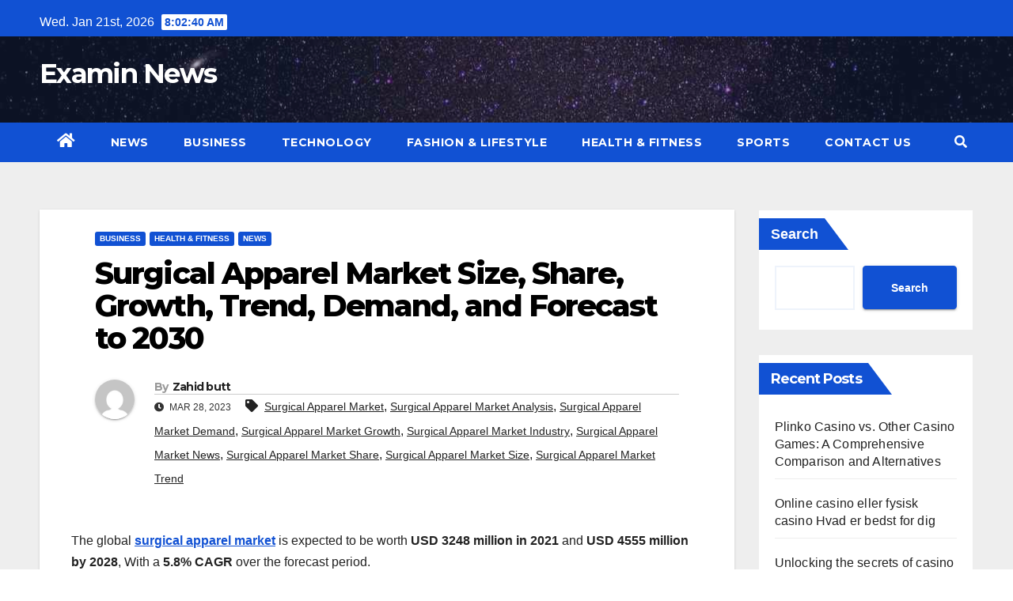

--- FILE ---
content_type: text/html; charset=UTF-8
request_url: https://examinnews.com/surgical-apparel-market-size-share-growth-trend-demand-and-forecast-to-2030/
body_size: 14511
content:
<!DOCTYPE html>
<html lang="en-US">
<head>
<meta charset="UTF-8">
<meta name="viewport" content="width=device-width, initial-scale=1">
<link rel="profile" href="https://gmpg.org/xfn/11">
<meta name='robots' content='index, follow, max-image-preview:large, max-snippet:-1, max-video-preview:-1' />

	<!-- This site is optimized with the Yoast SEO plugin v20.12 - https://yoast.com/wordpress/plugins/seo/ -->
	<title>Surgical Apparel Market Size, Share, Growth, Trend, Demand, and Forecast to 2030 - Examin News</title>
	<link rel="canonical" href="https://examinnews.com/surgical-apparel-market-size-share-growth-trend-demand-and-forecast-to-2030/" />
	<meta property="og:locale" content="en_US" />
	<meta property="og:type" content="article" />
	<meta property="og:title" content="Surgical Apparel Market Size, Share, Growth, Trend, Demand, and Forecast to 2030 - Examin News" />
	<meta property="og:description" content="The global surgical apparel market is expected to be worth USD 3248 million in 2021 and USD 4555 million by 2028, With a 5.8% CAGR over the forecast period. Every region of the body should be protected by a selection of protective garments for medical workers. These garments protect the patient from contaminants such as [&hellip;]" />
	<meta property="og:url" content="https://examinnews.com/surgical-apparel-market-size-share-growth-trend-demand-and-forecast-to-2030/" />
	<meta property="og:site_name" content="Examin News" />
	<meta property="article:published_time" content="2023-03-28T13:14:18+00:00" />
	<meta name="author" content="Zahid butt" />
	<meta name="twitter:card" content="summary_large_image" />
	<meta name="twitter:label1" content="Written by" />
	<meta name="twitter:data1" content="Zahid butt" />
	<meta name="twitter:label2" content="Est. reading time" />
	<meta name="twitter:data2" content="3 minutes" />
	<script type="application/ld+json" class="yoast-schema-graph">{"@context":"https://schema.org","@graph":[{"@type":"WebPage","@id":"https://examinnews.com/surgical-apparel-market-size-share-growth-trend-demand-and-forecast-to-2030/","url":"https://examinnews.com/surgical-apparel-market-size-share-growth-trend-demand-and-forecast-to-2030/","name":"Surgical Apparel Market Size, Share, Growth, Trend, Demand, and Forecast to 2030 - Examin News","isPartOf":{"@id":"https://examinnews.com/#website"},"datePublished":"2023-03-28T13:14:18+00:00","dateModified":"2023-03-28T13:14:18+00:00","author":{"@id":"https://examinnews.com/#/schema/person/9342105ef74a1ea71a83a6eb2183779a"},"breadcrumb":{"@id":"https://examinnews.com/surgical-apparel-market-size-share-growth-trend-demand-and-forecast-to-2030/#breadcrumb"},"inLanguage":"en-US","potentialAction":[{"@type":"ReadAction","target":["https://examinnews.com/surgical-apparel-market-size-share-growth-trend-demand-and-forecast-to-2030/"]}]},{"@type":"BreadcrumbList","@id":"https://examinnews.com/surgical-apparel-market-size-share-growth-trend-demand-and-forecast-to-2030/#breadcrumb","itemListElement":[{"@type":"ListItem","position":1,"name":"Home","item":"https://examinnews.com/"},{"@type":"ListItem","position":2,"name":"Surgical Apparel Market Size, Share, Growth, Trend, Demand, and Forecast to 2030"}]},{"@type":"WebSite","@id":"https://examinnews.com/#website","url":"https://examinnews.com/","name":"Examin News","description":"","potentialAction":[{"@type":"SearchAction","target":{"@type":"EntryPoint","urlTemplate":"https://examinnews.com/?s={search_term_string}"},"query-input":"required name=search_term_string"}],"inLanguage":"en-US"},{"@type":"Person","@id":"https://examinnews.com/#/schema/person/9342105ef74a1ea71a83a6eb2183779a","name":"Zahid butt","image":{"@type":"ImageObject","inLanguage":"en-US","@id":"https://examinnews.com/#/schema/person/image/","url":"https://secure.gravatar.com/avatar/d3120b870dea92a711eb894a0de9f505?s=96&d=mm&r=g","contentUrl":"https://secure.gravatar.com/avatar/d3120b870dea92a711eb894a0de9f505?s=96&d=mm&r=g","caption":"Zahid butt"},"sameAs":["https://examinnews.com/"],"url":"https://examinnews.com/author/zahidbuttpermanent/"}]}</script>
	<!-- / Yoast SEO plugin. -->


<link rel='dns-prefetch' href='//www.googletagmanager.com' />
<link rel='dns-prefetch' href='//fonts.googleapis.com' />
<link rel="alternate" type="application/rss+xml" title="Examin News &raquo; Feed" href="https://examinnews.com/feed/" />
<link rel="alternate" type="application/rss+xml" title="Examin News &raquo; Comments Feed" href="https://examinnews.com/comments/feed/" />
<link rel="alternate" type="application/rss+xml" title="Examin News &raquo; Surgical Apparel Market Size, Share, Growth, Trend, Demand, and Forecast to 2030 Comments Feed" href="https://examinnews.com/surgical-apparel-market-size-share-growth-trend-demand-and-forecast-to-2030/feed/" />
		<!-- This site uses the Google Analytics by MonsterInsights plugin v8.10.0 - Using Analytics tracking - https://www.monsterinsights.com/ -->
		<!-- Note: MonsterInsights is not currently configured on this site. The site owner needs to authenticate with Google Analytics in the MonsterInsights settings panel. -->
					<!-- No UA code set -->
				<!-- / Google Analytics by MonsterInsights -->
		<script type="text/javascript">
/* <![CDATA[ */
window._wpemojiSettings = {"baseUrl":"https:\/\/s.w.org\/images\/core\/emoji\/15.0.3\/72x72\/","ext":".png","svgUrl":"https:\/\/s.w.org\/images\/core\/emoji\/15.0.3\/svg\/","svgExt":".svg","source":{"concatemoji":"https:\/\/examinnews.com\/wp-includes\/js\/wp-emoji-release.min.js?ver=6.5.7"}};
/*! This file is auto-generated */
!function(i,n){var o,s,e;function c(e){try{var t={supportTests:e,timestamp:(new Date).valueOf()};sessionStorage.setItem(o,JSON.stringify(t))}catch(e){}}function p(e,t,n){e.clearRect(0,0,e.canvas.width,e.canvas.height),e.fillText(t,0,0);var t=new Uint32Array(e.getImageData(0,0,e.canvas.width,e.canvas.height).data),r=(e.clearRect(0,0,e.canvas.width,e.canvas.height),e.fillText(n,0,0),new Uint32Array(e.getImageData(0,0,e.canvas.width,e.canvas.height).data));return t.every(function(e,t){return e===r[t]})}function u(e,t,n){switch(t){case"flag":return n(e,"\ud83c\udff3\ufe0f\u200d\u26a7\ufe0f","\ud83c\udff3\ufe0f\u200b\u26a7\ufe0f")?!1:!n(e,"\ud83c\uddfa\ud83c\uddf3","\ud83c\uddfa\u200b\ud83c\uddf3")&&!n(e,"\ud83c\udff4\udb40\udc67\udb40\udc62\udb40\udc65\udb40\udc6e\udb40\udc67\udb40\udc7f","\ud83c\udff4\u200b\udb40\udc67\u200b\udb40\udc62\u200b\udb40\udc65\u200b\udb40\udc6e\u200b\udb40\udc67\u200b\udb40\udc7f");case"emoji":return!n(e,"\ud83d\udc26\u200d\u2b1b","\ud83d\udc26\u200b\u2b1b")}return!1}function f(e,t,n){var r="undefined"!=typeof WorkerGlobalScope&&self instanceof WorkerGlobalScope?new OffscreenCanvas(300,150):i.createElement("canvas"),a=r.getContext("2d",{willReadFrequently:!0}),o=(a.textBaseline="top",a.font="600 32px Arial",{});return e.forEach(function(e){o[e]=t(a,e,n)}),o}function t(e){var t=i.createElement("script");t.src=e,t.defer=!0,i.head.appendChild(t)}"undefined"!=typeof Promise&&(o="wpEmojiSettingsSupports",s=["flag","emoji"],n.supports={everything:!0,everythingExceptFlag:!0},e=new Promise(function(e){i.addEventListener("DOMContentLoaded",e,{once:!0})}),new Promise(function(t){var n=function(){try{var e=JSON.parse(sessionStorage.getItem(o));if("object"==typeof e&&"number"==typeof e.timestamp&&(new Date).valueOf()<e.timestamp+604800&&"object"==typeof e.supportTests)return e.supportTests}catch(e){}return null}();if(!n){if("undefined"!=typeof Worker&&"undefined"!=typeof OffscreenCanvas&&"undefined"!=typeof URL&&URL.createObjectURL&&"undefined"!=typeof Blob)try{var e="postMessage("+f.toString()+"("+[JSON.stringify(s),u.toString(),p.toString()].join(",")+"));",r=new Blob([e],{type:"text/javascript"}),a=new Worker(URL.createObjectURL(r),{name:"wpTestEmojiSupports"});return void(a.onmessage=function(e){c(n=e.data),a.terminate(),t(n)})}catch(e){}c(n=f(s,u,p))}t(n)}).then(function(e){for(var t in e)n.supports[t]=e[t],n.supports.everything=n.supports.everything&&n.supports[t],"flag"!==t&&(n.supports.everythingExceptFlag=n.supports.everythingExceptFlag&&n.supports[t]);n.supports.everythingExceptFlag=n.supports.everythingExceptFlag&&!n.supports.flag,n.DOMReady=!1,n.readyCallback=function(){n.DOMReady=!0}}).then(function(){return e}).then(function(){var e;n.supports.everything||(n.readyCallback(),(e=n.source||{}).concatemoji?t(e.concatemoji):e.wpemoji&&e.twemoji&&(t(e.twemoji),t(e.wpemoji)))}))}((window,document),window._wpemojiSettings);
/* ]]> */
</script>

<style id='wp-emoji-styles-inline-css' type='text/css'>

	img.wp-smiley, img.emoji {
		display: inline !important;
		border: none !important;
		box-shadow: none !important;
		height: 1em !important;
		width: 1em !important;
		margin: 0 0.07em !important;
		vertical-align: -0.1em !important;
		background: none !important;
		padding: 0 !important;
	}
</style>
<link rel='stylesheet' id='wp-block-library-css' href='https://examinnews.com/wp-includes/css/dist/block-library/style.min.css?ver=6.5.7' type='text/css' media='all' />
<link rel='stylesheet' id='wpforms-gutenberg-form-selector-css' href='https://examinnews.com/wp-content/plugins/wpforms-lite/assets/css/wpforms-full.min.css?ver=1.7.4.2' type='text/css' media='all' />
<style id='classic-theme-styles-inline-css' type='text/css'>
/*! This file is auto-generated */
.wp-block-button__link{color:#fff;background-color:#32373c;border-radius:9999px;box-shadow:none;text-decoration:none;padding:calc(.667em + 2px) calc(1.333em + 2px);font-size:1.125em}.wp-block-file__button{background:#32373c;color:#fff;text-decoration:none}
</style>
<style id='global-styles-inline-css' type='text/css'>
body{--wp--preset--color--black: #000000;--wp--preset--color--cyan-bluish-gray: #abb8c3;--wp--preset--color--white: #ffffff;--wp--preset--color--pale-pink: #f78da7;--wp--preset--color--vivid-red: #cf2e2e;--wp--preset--color--luminous-vivid-orange: #ff6900;--wp--preset--color--luminous-vivid-amber: #fcb900;--wp--preset--color--light-green-cyan: #7bdcb5;--wp--preset--color--vivid-green-cyan: #00d084;--wp--preset--color--pale-cyan-blue: #8ed1fc;--wp--preset--color--vivid-cyan-blue: #0693e3;--wp--preset--color--vivid-purple: #9b51e0;--wp--preset--gradient--vivid-cyan-blue-to-vivid-purple: linear-gradient(135deg,rgba(6,147,227,1) 0%,rgb(155,81,224) 100%);--wp--preset--gradient--light-green-cyan-to-vivid-green-cyan: linear-gradient(135deg,rgb(122,220,180) 0%,rgb(0,208,130) 100%);--wp--preset--gradient--luminous-vivid-amber-to-luminous-vivid-orange: linear-gradient(135deg,rgba(252,185,0,1) 0%,rgba(255,105,0,1) 100%);--wp--preset--gradient--luminous-vivid-orange-to-vivid-red: linear-gradient(135deg,rgba(255,105,0,1) 0%,rgb(207,46,46) 100%);--wp--preset--gradient--very-light-gray-to-cyan-bluish-gray: linear-gradient(135deg,rgb(238,238,238) 0%,rgb(169,184,195) 100%);--wp--preset--gradient--cool-to-warm-spectrum: linear-gradient(135deg,rgb(74,234,220) 0%,rgb(151,120,209) 20%,rgb(207,42,186) 40%,rgb(238,44,130) 60%,rgb(251,105,98) 80%,rgb(254,248,76) 100%);--wp--preset--gradient--blush-light-purple: linear-gradient(135deg,rgb(255,206,236) 0%,rgb(152,150,240) 100%);--wp--preset--gradient--blush-bordeaux: linear-gradient(135deg,rgb(254,205,165) 0%,rgb(254,45,45) 50%,rgb(107,0,62) 100%);--wp--preset--gradient--luminous-dusk: linear-gradient(135deg,rgb(255,203,112) 0%,rgb(199,81,192) 50%,rgb(65,88,208) 100%);--wp--preset--gradient--pale-ocean: linear-gradient(135deg,rgb(255,245,203) 0%,rgb(182,227,212) 50%,rgb(51,167,181) 100%);--wp--preset--gradient--electric-grass: linear-gradient(135deg,rgb(202,248,128) 0%,rgb(113,206,126) 100%);--wp--preset--gradient--midnight: linear-gradient(135deg,rgb(2,3,129) 0%,rgb(40,116,252) 100%);--wp--preset--font-size--small: 13px;--wp--preset--font-size--medium: 20px;--wp--preset--font-size--large: 36px;--wp--preset--font-size--x-large: 42px;--wp--preset--spacing--20: 0.44rem;--wp--preset--spacing--30: 0.67rem;--wp--preset--spacing--40: 1rem;--wp--preset--spacing--50: 1.5rem;--wp--preset--spacing--60: 2.25rem;--wp--preset--spacing--70: 3.38rem;--wp--preset--spacing--80: 5.06rem;--wp--preset--shadow--natural: 6px 6px 9px rgba(0, 0, 0, 0.2);--wp--preset--shadow--deep: 12px 12px 50px rgba(0, 0, 0, 0.4);--wp--preset--shadow--sharp: 6px 6px 0px rgba(0, 0, 0, 0.2);--wp--preset--shadow--outlined: 6px 6px 0px -3px rgba(255, 255, 255, 1), 6px 6px rgba(0, 0, 0, 1);--wp--preset--shadow--crisp: 6px 6px 0px rgba(0, 0, 0, 1);}:where(.is-layout-flex){gap: 0.5em;}:where(.is-layout-grid){gap: 0.5em;}body .is-layout-flex{display: flex;}body .is-layout-flex{flex-wrap: wrap;align-items: center;}body .is-layout-flex > *{margin: 0;}body .is-layout-grid{display: grid;}body .is-layout-grid > *{margin: 0;}:where(.wp-block-columns.is-layout-flex){gap: 2em;}:where(.wp-block-columns.is-layout-grid){gap: 2em;}:where(.wp-block-post-template.is-layout-flex){gap: 1.25em;}:where(.wp-block-post-template.is-layout-grid){gap: 1.25em;}.has-black-color{color: var(--wp--preset--color--black) !important;}.has-cyan-bluish-gray-color{color: var(--wp--preset--color--cyan-bluish-gray) !important;}.has-white-color{color: var(--wp--preset--color--white) !important;}.has-pale-pink-color{color: var(--wp--preset--color--pale-pink) !important;}.has-vivid-red-color{color: var(--wp--preset--color--vivid-red) !important;}.has-luminous-vivid-orange-color{color: var(--wp--preset--color--luminous-vivid-orange) !important;}.has-luminous-vivid-amber-color{color: var(--wp--preset--color--luminous-vivid-amber) !important;}.has-light-green-cyan-color{color: var(--wp--preset--color--light-green-cyan) !important;}.has-vivid-green-cyan-color{color: var(--wp--preset--color--vivid-green-cyan) !important;}.has-pale-cyan-blue-color{color: var(--wp--preset--color--pale-cyan-blue) !important;}.has-vivid-cyan-blue-color{color: var(--wp--preset--color--vivid-cyan-blue) !important;}.has-vivid-purple-color{color: var(--wp--preset--color--vivid-purple) !important;}.has-black-background-color{background-color: var(--wp--preset--color--black) !important;}.has-cyan-bluish-gray-background-color{background-color: var(--wp--preset--color--cyan-bluish-gray) !important;}.has-white-background-color{background-color: var(--wp--preset--color--white) !important;}.has-pale-pink-background-color{background-color: var(--wp--preset--color--pale-pink) !important;}.has-vivid-red-background-color{background-color: var(--wp--preset--color--vivid-red) !important;}.has-luminous-vivid-orange-background-color{background-color: var(--wp--preset--color--luminous-vivid-orange) !important;}.has-luminous-vivid-amber-background-color{background-color: var(--wp--preset--color--luminous-vivid-amber) !important;}.has-light-green-cyan-background-color{background-color: var(--wp--preset--color--light-green-cyan) !important;}.has-vivid-green-cyan-background-color{background-color: var(--wp--preset--color--vivid-green-cyan) !important;}.has-pale-cyan-blue-background-color{background-color: var(--wp--preset--color--pale-cyan-blue) !important;}.has-vivid-cyan-blue-background-color{background-color: var(--wp--preset--color--vivid-cyan-blue) !important;}.has-vivid-purple-background-color{background-color: var(--wp--preset--color--vivid-purple) !important;}.has-black-border-color{border-color: var(--wp--preset--color--black) !important;}.has-cyan-bluish-gray-border-color{border-color: var(--wp--preset--color--cyan-bluish-gray) !important;}.has-white-border-color{border-color: var(--wp--preset--color--white) !important;}.has-pale-pink-border-color{border-color: var(--wp--preset--color--pale-pink) !important;}.has-vivid-red-border-color{border-color: var(--wp--preset--color--vivid-red) !important;}.has-luminous-vivid-orange-border-color{border-color: var(--wp--preset--color--luminous-vivid-orange) !important;}.has-luminous-vivid-amber-border-color{border-color: var(--wp--preset--color--luminous-vivid-amber) !important;}.has-light-green-cyan-border-color{border-color: var(--wp--preset--color--light-green-cyan) !important;}.has-vivid-green-cyan-border-color{border-color: var(--wp--preset--color--vivid-green-cyan) !important;}.has-pale-cyan-blue-border-color{border-color: var(--wp--preset--color--pale-cyan-blue) !important;}.has-vivid-cyan-blue-border-color{border-color: var(--wp--preset--color--vivid-cyan-blue) !important;}.has-vivid-purple-border-color{border-color: var(--wp--preset--color--vivid-purple) !important;}.has-vivid-cyan-blue-to-vivid-purple-gradient-background{background: var(--wp--preset--gradient--vivid-cyan-blue-to-vivid-purple) !important;}.has-light-green-cyan-to-vivid-green-cyan-gradient-background{background: var(--wp--preset--gradient--light-green-cyan-to-vivid-green-cyan) !important;}.has-luminous-vivid-amber-to-luminous-vivid-orange-gradient-background{background: var(--wp--preset--gradient--luminous-vivid-amber-to-luminous-vivid-orange) !important;}.has-luminous-vivid-orange-to-vivid-red-gradient-background{background: var(--wp--preset--gradient--luminous-vivid-orange-to-vivid-red) !important;}.has-very-light-gray-to-cyan-bluish-gray-gradient-background{background: var(--wp--preset--gradient--very-light-gray-to-cyan-bluish-gray) !important;}.has-cool-to-warm-spectrum-gradient-background{background: var(--wp--preset--gradient--cool-to-warm-spectrum) !important;}.has-blush-light-purple-gradient-background{background: var(--wp--preset--gradient--blush-light-purple) !important;}.has-blush-bordeaux-gradient-background{background: var(--wp--preset--gradient--blush-bordeaux) !important;}.has-luminous-dusk-gradient-background{background: var(--wp--preset--gradient--luminous-dusk) !important;}.has-pale-ocean-gradient-background{background: var(--wp--preset--gradient--pale-ocean) !important;}.has-electric-grass-gradient-background{background: var(--wp--preset--gradient--electric-grass) !important;}.has-midnight-gradient-background{background: var(--wp--preset--gradient--midnight) !important;}.has-small-font-size{font-size: var(--wp--preset--font-size--small) !important;}.has-medium-font-size{font-size: var(--wp--preset--font-size--medium) !important;}.has-large-font-size{font-size: var(--wp--preset--font-size--large) !important;}.has-x-large-font-size{font-size: var(--wp--preset--font-size--x-large) !important;}
.wp-block-navigation a:where(:not(.wp-element-button)){color: inherit;}
:where(.wp-block-post-template.is-layout-flex){gap: 1.25em;}:where(.wp-block-post-template.is-layout-grid){gap: 1.25em;}
:where(.wp-block-columns.is-layout-flex){gap: 2em;}:where(.wp-block-columns.is-layout-grid){gap: 2em;}
.wp-block-pullquote{font-size: 1.5em;line-height: 1.6;}
</style>
<link rel='stylesheet' id='newsup-fonts-css' href='//fonts.googleapis.com/css?family=Montserrat%3A400%2C500%2C700%2C800%7CWork%2BSans%3A300%2C400%2C500%2C600%2C700%2C800%2C900%26display%3Dswap&#038;subset=latin%2Clatin-ext' type='text/css' media='all' />
<link rel='stylesheet' id='bootstrap-css' href='https://examinnews.com/wp-content/themes/newsup/css/bootstrap.css?ver=6.5.7' type='text/css' media='all' />
<link rel='stylesheet' id='newsup-style-css' href='https://examinnews.com/wp-content/themes/news-click/style.css?ver=6.5.7' type='text/css' media='all' />
<link rel='stylesheet' id='font-awesome-5-all-css' href='https://examinnews.com/wp-content/themes/newsup/css/font-awesome/css/all.min.css?ver=6.5.7' type='text/css' media='all' />
<link rel='stylesheet' id='font-awesome-4-shim-css' href='https://examinnews.com/wp-content/themes/newsup/css/font-awesome/css/v4-shims.min.css?ver=6.5.7' type='text/css' media='all' />
<link rel='stylesheet' id='owl-carousel-css' href='https://examinnews.com/wp-content/themes/newsup/css/owl.carousel.css?ver=6.5.7' type='text/css' media='all' />
<link rel='stylesheet' id='smartmenus-css' href='https://examinnews.com/wp-content/themes/newsup/css/jquery.smartmenus.bootstrap.css?ver=6.5.7' type='text/css' media='all' />
<link rel='stylesheet' id='newsup-style-parent-css' href='https://examinnews.com/wp-content/themes/newsup/style.css?ver=6.5.7' type='text/css' media='all' />
<link rel='stylesheet' id='newsclick-style-css' href='https://examinnews.com/wp-content/themes/news-click/style.css?ver=1.0' type='text/css' media='all' />
<link rel='stylesheet' id='newsclick-default-css-css' href='https://examinnews.com/wp-content/themes/news-click/css/colors/default.css?ver=6.5.7' type='text/css' media='all' />
<script type="text/javascript" src="https://examinnews.com/wp-includes/js/jquery/jquery.min.js?ver=3.7.1" id="jquery-core-js"></script>
<script type="text/javascript" src="https://examinnews.com/wp-includes/js/jquery/jquery-migrate.min.js?ver=3.4.1" id="jquery-migrate-js"></script>
<script type="text/javascript" src="https://examinnews.com/wp-content/themes/newsup/js/navigation.js?ver=6.5.7" id="newsup-navigation-js"></script>
<script type="text/javascript" src="https://examinnews.com/wp-content/themes/newsup/js/bootstrap.js?ver=6.5.7" id="bootstrap-js"></script>
<script type="text/javascript" src="https://examinnews.com/wp-content/themes/newsup/js/owl.carousel.min.js?ver=6.5.7" id="owl-carousel-min-js"></script>
<script type="text/javascript" src="https://examinnews.com/wp-content/themes/newsup/js/jquery.smartmenus.js?ver=6.5.7" id="smartmenus-js-js"></script>
<script type="text/javascript" src="https://examinnews.com/wp-content/themes/newsup/js/jquery.smartmenus.bootstrap.js?ver=6.5.7" id="bootstrap-smartmenus-js-js"></script>
<script type="text/javascript" src="https://examinnews.com/wp-content/themes/newsup/js/jquery.marquee.js?ver=6.5.7" id="newsup-marquee-js-js"></script>
<script type="text/javascript" src="https://examinnews.com/wp-content/themes/newsup/js/main.js?ver=6.5.7" id="newsup-main-js-js"></script>

<!-- Google Analytics snippet added by Site Kit -->
<script type="text/javascript" src="https://www.googletagmanager.com/gtag/js?id=UA-231697183-1" id="google_gtagjs-js" async></script>
<script type="text/javascript" id="google_gtagjs-js-after">
/* <![CDATA[ */
window.dataLayer = window.dataLayer || [];function gtag(){dataLayer.push(arguments);}
gtag('set', 'linker', {"domains":["examinnews.com"]} );
gtag("js", new Date());
gtag("set", "developer_id.dZTNiMT", true);
gtag("config", "UA-231697183-1", {"anonymize_ip":true});
gtag("config", "G-TB91N48SSP");
/* ]]> */
</script>

<!-- End Google Analytics snippet added by Site Kit -->
<link rel="https://api.w.org/" href="https://examinnews.com/wp-json/" /><link rel="alternate" type="application/json" href="https://examinnews.com/wp-json/wp/v2/posts/13851" /><link rel="EditURI" type="application/rsd+xml" title="RSD" href="https://examinnews.com/xmlrpc.php?rsd" />
<meta name="generator" content="WordPress 6.5.7" />
<link rel='shortlink' href='https://examinnews.com/?p=13851' />
<link rel="alternate" type="application/json+oembed" href="https://examinnews.com/wp-json/oembed/1.0/embed?url=https%3A%2F%2Fexaminnews.com%2Fsurgical-apparel-market-size-share-growth-trend-demand-and-forecast-to-2030%2F" />
<link rel="alternate" type="text/xml+oembed" href="https://examinnews.com/wp-json/oembed/1.0/embed?url=https%3A%2F%2Fexaminnews.com%2Fsurgical-apparel-market-size-share-growth-trend-demand-and-forecast-to-2030%2F&#038;format=xml" />
<meta name="generator" content="Site Kit by Google 1.105.0" /><link rel="pingback" href="https://examinnews.com/xmlrpc.php"><style type="text/css" id="custom-background-css">
    .wrapper { background-color: #eee; }
</style>
    <style type="text/css">
            body .site-title a,
        body .site-description {
            color: ##143745;
        }

        .site-branding-text .site-title a {
                font-size: px;
            }

            @media only screen and (max-width: 640px) {
                .site-branding-text .site-title a {
                    font-size: 40px;

                }
            }

            @media only screen and (max-width: 375px) {
                .site-branding-text .site-title a {
                    font-size: 32px;

                }
            }

        </style>
    </head>
<body class="post-template-default single single-post postid-13851 single-format-standard wp-embed-responsive  ta-hide-date-author-in-list" >
<div id="page" class="site">
<a class="skip-link screen-reader-text" href="#content">
Skip to content</a>
    <div class="wrapper" id="custom-background-css">
        <header class="mg-headwidget">
            <!--==================== TOP BAR ====================-->

            <div class="mg-head-detail hidden-xs">
    <div class="container-fluid">
        <div class="row">
                        <div class="col-md-6 col-xs-12">
                <ul class="info-left">
                            <li>Wed. Jan 21st, 2026             <span  id="time" class="time"></span>
                    </li>
                    </ul>

                           </div>


                        <div class="col-md-6 col-xs-12">
                <ul class="mg-social info-right">
                    
                                                                                                                                      
                                      </ul>
            </div>
                    </div>
    </div>
</div>
            <div class="clearfix"></div>
                        <div class="mg-nav-widget-area-back" style='background-image: url("https://examinnews.com/wp-content/themes/news-click/images/head-back.jpg" );'>
                        <div class="overlay">
              <div class="inner"  style="background-color:rgba(32,47,91,0.4);" > 
                <div class="container-fluid">
                    <div class="mg-nav-widget-area">
                        <div class="row align-items-center">
                            <div class="col-md-3 col-sm-4 text-center-xs">
                                <div class="navbar-header">
                                                                <div class="site-branding-text">
                                <h1 class="site-title"> <a href="https://examinnews.com/" rel="home">Examin News</a></h1>
                                <p class="site-description"></p>
                                </div>
                                                              </div>
                            </div>
                           
                        </div>
                    </div>
                </div>
              </div>
              </div>
          </div>
    <div class="mg-menu-full">
      <nav class="navbar navbar-expand-lg navbar-wp">
        <div class="container-fluid flex-row">
          
                <!-- Right nav -->
                    <div class="m-header pl-3 ml-auto my-2 my-lg-0 position-relative align-items-center">
                                                <a class="mobilehomebtn" href="https://examinnews.com"><span class="fas fa-home"></span></a>
                        
                        <div class="dropdown ml-auto show mg-search-box pr-3">
                            <a class="dropdown-toggle msearch ml-auto" href="#" role="button" id="dropdownMenuLink" data-toggle="dropdown" aria-haspopup="true" aria-expanded="false">
                               <i class="fas fa-search"></i>
                            </a>

                            <div class="dropdown-menu searchinner" aria-labelledby="dropdownMenuLink">
                        <form role="search" method="get" id="searchform" action="https://examinnews.com/">
  <div class="input-group">
    <input type="search" class="form-control" placeholder="Search" value="" name="s" />
    <span class="input-group-btn btn-default">
    <button type="submit" class="btn"> <i class="fas fa-search"></i> </button>
    </span> </div>
</form>                      </div>
                        </div>
                        <!-- navbar-toggle -->
                        <button class="navbar-toggler" type="button" data-toggle="collapse" data-target="#navbar-wp" aria-controls="navbarSupportedContent" aria-expanded="false" aria-label="Toggle navigation">
                          <i class="fas fa-bars"></i>
                        </button>
                        <!-- /navbar-toggle -->
                    </div>
                    <!-- /Right nav --> 
          
                  <div class="collapse navbar-collapse" id="navbar-wp">
                    <div class="d-md-block">
                  <ul id="menu-home" class="nav navbar-nav mr-auto"><li class="active home"><a class="homebtn" href="https://examinnews.com"><span class='fas fa-home'></span></a></li><li id="menu-item-31" class="menu-item menu-item-type-taxonomy menu-item-object-category current-post-ancestor current-menu-parent current-post-parent menu-item-31"><a class="nav-link" title="News" href="https://examinnews.com/category/news/">News</a></li>
<li id="menu-item-28" class="menu-item menu-item-type-taxonomy menu-item-object-category current-post-ancestor current-menu-parent current-post-parent menu-item-28"><a class="nav-link" title="Business" href="https://examinnews.com/category/business/">Business</a></li>
<li id="menu-item-34" class="menu-item menu-item-type-taxonomy menu-item-object-category menu-item-34"><a class="nav-link" title="Technology" href="https://examinnews.com/category/technology/">Technology</a></li>
<li id="menu-item-29" class="menu-item menu-item-type-taxonomy menu-item-object-category menu-item-29"><a class="nav-link" title="Fashion &amp; Lifestyle" href="https://examinnews.com/category/fashion-lifestyle/">Fashion &amp; Lifestyle</a></li>
<li id="menu-item-30" class="menu-item menu-item-type-taxonomy menu-item-object-category current-post-ancestor current-menu-parent current-post-parent menu-item-30"><a class="nav-link" title="Health &amp; Fitness" href="https://examinnews.com/category/health-fitness/">Health &amp; Fitness</a></li>
<li id="menu-item-33" class="menu-item menu-item-type-taxonomy menu-item-object-category menu-item-33"><a class="nav-link" title="Sports" href="https://examinnews.com/category/sports/">Sports</a></li>
<li id="menu-item-14999" class="menu-item menu-item-type-post_type menu-item-object-page menu-item-14999"><a class="nav-link" title="CONTACT US" href="https://examinnews.com/contact-us/">CONTACT US</a></li>
</ul>                </div>    
                  </div>

                <!-- Right nav -->
                    <div class="d-none d-lg-block pl-3 ml-auto my-2 my-lg-0 position-relative align-items-center">
                        <div class="dropdown show mg-search-box pr-2">
                            <a class="dropdown-toggle msearch ml-auto" href="#" role="button" id="dropdownMenuLink" data-toggle="dropdown" aria-haspopup="true" aria-expanded="false">
                               <i class="fas fa-search"></i>
                            </a>

                            <div class="dropdown-menu searchinner" aria-labelledby="dropdownMenuLink">
                        <form role="search" method="get" id="searchform" action="https://examinnews.com/">
  <div class="input-group">
    <input type="search" class="form-control" placeholder="Search" value="" name="s" />
    <span class="input-group-btn btn-default">
    <button type="submit" class="btn"> <i class="fas fa-search"></i> </button>
    </span> </div>
</form>                      </div>
                        </div>
                        
                    </div>
                    <!-- /Right nav -->  
          </div>
      </nav> <!-- /Navigation -->
    </div>
</header>
<div class="clearfix"></div>
 <!-- =========================
     Page Content Section      
============================== -->
<main id="content">
    <!--container-->
    <div class="container-fluid">
      <!--row-->
      <div class="row">
        <!--col-md-->
                                                <div class="col-md-9">
                    		                  <div class="mg-blog-post-box"> 
              <div class="mg-header">
                                <div class="mg-blog-category"> 
                      <a class="newsup-categories category-color-1" href="https://examinnews.com/category/business/" alt="View all posts in Business"> 
                                 Business
                             </a><a class="newsup-categories category-color-1" href="https://examinnews.com/category/health-fitness/" alt="View all posts in Health &amp; Fitness"> 
                                 Health &amp; Fitness
                             </a><a class="newsup-categories category-color-1" href="https://examinnews.com/category/news/" alt="View all posts in News"> 
                                 News
                             </a>                </div>
                                <h1 class="title single"> <a title="Permalink to: Surgical Apparel Market Size, Share, Growth, Trend, Demand, and Forecast to 2030">
                  Surgical Apparel Market Size, Share, Growth, Trend, Demand, and Forecast to 2030</a>
                </h1>

                <div class="media mg-info-author-block"> 
                                    <a class="mg-author-pic" href="https://examinnews.com/author/zahidbuttpermanent/"> <img alt='' src='https://secure.gravatar.com/avatar/d3120b870dea92a711eb894a0de9f505?s=150&#038;d=mm&#038;r=g' srcset='https://secure.gravatar.com/avatar/d3120b870dea92a711eb894a0de9f505?s=300&#038;d=mm&#038;r=g 2x' class='avatar avatar-150 photo' height='150' width='150' decoding='async'/> </a>
                                  <div class="media-body">
                                        <h4 class="media-heading"><span>By</span><a href="https://examinnews.com/author/zahidbuttpermanent/">Zahid butt</a></h4>
                                                            <span class="mg-blog-date"><i class="fas fa-clock"></i> 
                      Mar 28, 2023</span>
                                        <span class="newsup-tags"><i class="fas fa-tag"></i>
                      <a href="https://examinnews.com/surgical-apparel-market-size-share-growth-trend-demand-and-forecast-to-2030/"><a href="https://examinnews.com/tag/surgical-apparel-market/" rel="tag">Surgical Apparel Market</a>, <a href="https://examinnews.com/tag/surgical-apparel-market-analysis/" rel="tag">Surgical Apparel Market Analysis</a>, <a href="https://examinnews.com/tag/surgical-apparel-market-demand/" rel="tag">Surgical Apparel Market Demand</a>, <a href="https://examinnews.com/tag/surgical-apparel-market-growth/" rel="tag">Surgical Apparel Market Growth</a>, <a href="https://examinnews.com/tag/surgical-apparel-market-industry/" rel="tag">Surgical Apparel Market Industry</a>, <a href="https://examinnews.com/tag/surgical-apparel-market-news/" rel="tag">Surgical Apparel Market News</a>, <a href="https://examinnews.com/tag/surgical-apparel-market-share/" rel="tag">Surgical Apparel Market Share</a>, <a href="https://examinnews.com/tag/surgical-apparel-market-size/" rel="tag">Surgical Apparel Market Size</a>, <a href="https://examinnews.com/tag/surgical-apparel-market-trend/" rel="tag">Surgical Apparel Market Trend</a></a>
                    </span>
                                    </div>
                </div>
              </div>
                            <article class="small single">
                <p>The global <a href="https://www.zionmarketresearch.com/report/surgical-apparel-market"><strong>surgical apparel market</strong></a> is expected to be worth <strong>USD 3248 million in 2021</strong> and <strong>USD 4555 million by 2028</strong>, With a <strong>5.8% CAGR</strong> over the forecast period.</p>
<p>Every region of the body should be protected by a selection of protective garments for medical workers. These garments protect the patient from contaminants such as blood and urine while having surgery. The growing number of surgical procedures in developed countries is one of the most important factors driving the surgical gear industry. But, the two most important market challenges are growing price competition and diminishing product category margins. Having surgical clothing on has the advantage of providing protection and reducing risk.</p>
<p><strong>Surgical Apparel Market: Overview</strong></p>
<p>Over the course of the forecast period, it is anticipated that the market for surgical apparel will expand due to the increasing emphasis on healthcare across the globe. Because more surgeries are being done globally, the surgical apparel market is likely to expand throughout the forecast period.</p>
<p><strong>Read Related: </strong></p>
<p><a href="https://www.zionmarketresearch.com/news/global-surgical-apparel-market">https://www.zionmarketresearch.com/news/global-surgical-apparel-market</a></p>
<p>The expanding elderly population, increased attention to healthcare, rising healthcare expenditure and developments in healthcare infrastructure are all driving the surgical apparel market through 2028.</p>
<p><strong>Surgical Apparel Market: Growth Drivers</strong></p>
<p>Increasing Interest in Healthcare</p>
<p>As the prevalence of chronic diseases has skyrocketed, a new global demand for healthcare has formed. The global expansion of infectious diseases has boosted the demand for medical equipment. Several countries are attempting to improve their healthcare infrastructure in order to tackle more fatal chronic diseases by building better treatment and diagnostic systems. As the frequency of pandemics and epidemics has increased, global healthcare spending has increased to ensure public safety.</p>
<p>The global surgical apparel market is divided into four segments: type, product, end-user, and geography. ket.</p>
<p><strong>Global Surgical Apparel Market: Segmentation</strong></p>
<p>There are scrubs, dresses, gloves, masks, caps, and other accessories to choose from. The gowns market is predicted to maintain its strong market dominance till 2028. Gowns are expected to be in high demand throughout the forecast period as a result of increased focus on patient safety and the construction of healthcare infrastructure in countries such as India, China, and Brazil. Sales of masks and gloves increased as a result of the epidemic, but are expected to fall after the virus is eradicated.</p>
<p><strong>Surgical Apparel Market: Regional Landscape</strong></p>
<p>Up until 2028, the surgical apparel market is expected to rule the global industrial landscape. Some of the major factors influencing the surgical apparel market advancement in this industry are the growing number of surgical procedures, high healthcare spending procedures, and the presence of significant surgical apparel manufacturers. The United States and Canada are two important countries to watch in this region.</p>
<p>In contrast, the Asia Pacific surgical apparel market is anticipated to rise swiftly through 2028, generating excellent growth prospects for all key participants. A greater emphasis on healthcare, the construction of healthcare infrastructure, and the prevalence of chronic diseases are the important trends driving growth in the surgical apparel market in this area.</p>
<p><strong>Surgical Apparel Market: Competitive Landscape</strong></p>
<p>Some of the main competitors dominating the global surgical apparel market include – Johnson Johnson (US), Baxter International Inc. (US), Medtronic plc (US), Boston Scientific Corporation (US), GE Healthcare (US), Smith Nephew plc (UK), Stryker Corporation (US), B Braun (US), Thermo Fisher Scientific (US), Covidien (Ireland), The 3M Company (US).</p>
<p><strong>The global surgical apparel market is segmented as follows:</strong></p>
<p><strong>By Type</strong></p>
<p>Disposable</p>
<p>Reusable</p>
<p><strong>By Product</strong></p>
<p>Scrubs</p>
<p>Gowns</p>
<p>Caps</p>
<p>Gloves</p>
<p>Mask</p>
<p>Others</p>
<p><strong>By End User</strong></p>
<p>Hospitals</p>
<p>Diagnostic Centers</p>
<p>Ambulatory Surgical Centers</p>
<p>Clinics</p>
<p>Others</p>
<p><strong>By Region</strong></p>
<p>North America</p>
<p>The U.S.</p>
<p>Canada</p>
<p>Europe</p>
<p>France</p>
<p>The UK</p>
<p>Spain</p>
<p>Germany</p>
<p>Italy</p>
<p>Rest of Europe</p>
<p><strong>Asia Pacific</strong></p>
<p>China</p>
<p>Japan</p>
<p>India</p>
<p>South Korea</p>
<p>Southeast Asia</p>
<p>Rest of Asia Pacific</p>
<p>Latin America</p>
<p>Brazil</p>
<p>Mexico</p>
<p>Rest of Latin America</p>
<p>Middle East Africa</p>
<p>GCC</p>
<p>South Africa</p>
<p>Rest of Middle East Africa</p>
<p><strong>Contact Us</strong></p>
<p><strong>Zion Market Research</strong></p>
<p>US OFFICE NO +1 (302) 444-0166</p>
<p>US/CAN TOLL-FREE +1 (855) 465-4651</p>
<p><strong>Email:</strong> <a href="http://zionmarketresearch.com/"><span class="__cf_email__" data-cfemail="9ceffdf0f9efdce6f5f3f2f1fdeef7f9e8eef9eff9fdeefff4b2fff3f1">[email&#160;protected]</span></a></p>
<p><strong>Read Also:</strong></p>
<p><a href="https://facekindle.com/read-blog/170376_pre-employment-testing-software-market-size-share-growth-and-forecast-report-203.html">https://facekindle.com/read-blog/170376_pre-employment-testing-software-market-size-share-growth-and-forecast-report-203.html</a></p>
<p>https://outfitclothsuite.com/global-womens-digital-health-market-size-share-demand-growth-and-forecast-report-2030/</p>
                                                     <script data-cfasync="false" src="/cdn-cgi/scripts/5c5dd728/cloudflare-static/email-decode.min.js"></script><script>
    function pinIt()
    {
      var e = document.createElement('script');
      e.setAttribute('type','text/javascript');
      e.setAttribute('charset','UTF-8');
      e.setAttribute('src','https://assets.pinterest.com/js/pinmarklet.js?r='+Math.random()*99999999);
      document.body.appendChild(e);
    }
    </script>
                     <div class="post-share">
                          <div class="post-share-icons cf">
                           
                              <a href="https://www.facebook.com/sharer.php?u=https://examinnews.com/surgical-apparel-market-size-share-growth-trend-demand-and-forecast-to-2030/" class="link facebook" target="_blank" >
                                <i class="fab fa-facebook"></i></a>
                            
            
                              <a href="https://twitter.com/share?url=https://examinnews.com/surgical-apparel-market-size-share-growth-trend-demand-and-forecast-to-2030/&#038;text=Surgical%20Apparel%20Market%20Size%2C%20Share%2C%20Growth%2C%20Trend%2C%20Demand%2C%20and%20Forecast%20to%202030" class="link twitter" target="_blank">
                                <i class="fab fa-twitter"></i></a>
            
                              <a href="/cdn-cgi/l/email-protection#[base64]" class="link email" target="_blank">
                                <i class="fas fa-envelope"></i></a>


                              <a href="https://www.linkedin.com/sharing/share-offsite/?url=https://examinnews.com/surgical-apparel-market-size-share-growth-trend-demand-and-forecast-to-2030/&#038;title=Surgical%20Apparel%20Market%20Size%2C%20Share%2C%20Growth%2C%20Trend%2C%20Demand%2C%20and%20Forecast%20to%202030" class="link linkedin" target="_blank" >
                                <i class="fab fa-linkedin"></i></a>

                             <a href="https://telegram.me/share/url?url=https://examinnews.com/surgical-apparel-market-size-share-growth-trend-demand-and-forecast-to-2030/&#038;text&#038;title=Surgical%20Apparel%20Market%20Size%2C%20Share%2C%20Growth%2C%20Trend%2C%20Demand%2C%20and%20Forecast%20to%202030" class="link telegram" target="_blank" >
                                <i class="fab fa-telegram"></i></a>

                              <a href="javascript:pinIt();" class="link pinterest"><i class="fab fa-pinterest"></i></a>    
                          </div>
                    </div>

                <div class="clearfix mb-3"></div>
                
	<nav class="navigation post-navigation" aria-label="Posts">
		<h2 class="screen-reader-text">Post navigation</h2>
		<div class="nav-links"><div class="nav-previous"><a href="https://examinnews.com/guatemala-construction-materials-market/" rel="prev">Guatemala Construction Materials Market Size, Report, Price 2023-2028 <div class="fas fa-angle-double-right"></div><span></span></a></div><div class="nav-next"><a href="https://examinnews.com/womens-digital-health-market-size-share-demand-growth-and-forecast-2030/" rel="next"><div class="fas fa-angle-double-left"></div><span></span> Women’s Digital Health Market Size, Share, Demand, Growth, and Forecast 2030</a></div></div>
	</nav>                          </article>
            </div>
		                 <div class="media mg-info-author-block">
            <a class="mg-author-pic" href="https://examinnews.com/author/zahidbuttpermanent/"><img alt='' src='https://secure.gravatar.com/avatar/d3120b870dea92a711eb894a0de9f505?s=150&#038;d=mm&#038;r=g' srcset='https://secure.gravatar.com/avatar/d3120b870dea92a711eb894a0de9f505?s=300&#038;d=mm&#038;r=g 2x' class='avatar avatar-150 photo' height='150' width='150' loading='lazy' decoding='async'/></a>
                <div class="media-body">
                  <h4 class="media-heading">By <a href ="https://examinnews.com/author/zahidbuttpermanent/">Zahid butt</a></h4>
                  <p></p>
                </div>
            </div>
                          <div class="mg-featured-slider p-3 mb-4">
                        <!--Start mg-realated-slider -->
                        <div class="mg-sec-title">
                            <!-- mg-sec-title -->
                                                        <h4>Related Post</h4>
                        </div>
                        <!-- // mg-sec-title -->
                           <div class="row">
                                <!-- featured_post -->
                                                                      <!-- blog -->
                                  <div class="col-md-4">
                                    <div class="mg-blog-post-3 minh back-img" 
                                                                        style="background-image: url('https://examinnews.com/wp-content/uploads/2026/01/2-3.jpg');" >
                                      <div class="mg-blog-inner">
                                                                                      <div class="mg-blog-category"> <a class="newsup-categories category-color-1" href="https://examinnews.com/category/business/" alt="View all posts in Business"> 
                                 Business
                             </a>                                          </div>                                             <h4 class="title"> <a href="https://examinnews.com/how-do-you-choose-the-best-pallet-for-concrete-block-machine-and-brick-making/" title="Permalink to: How Do You Choose the Best Pallet for Concrete Block Machine and Brick Making?">
                                              How Do You Choose the Best Pallet for Concrete Block Machine and Brick Making?</a>
                                             </h4>
                                            <div class="mg-blog-meta"> 
                                                                                          <span class="mg-blog-date"><i class="fas fa-clock"></i> 
                                              Jan 19, 2026</span>
                                                                                        <a href="https://examinnews.com/author/aaronaddams/"> <i class="fas fa-user-circle"></i> Aaron Addams</a>
                                              </div>   
                                        </div>
                                    </div>
                                  </div>
                                    <!-- blog -->
                                                                        <!-- blog -->
                                  <div class="col-md-4">
                                    <div class="mg-blog-post-3 minh back-img" 
                                                                        style="background-image: url('https://examinnews.com/wp-content/uploads/2026/01/4.jpg');" >
                                      <div class="mg-blog-inner">
                                                                                      <div class="mg-blog-category"> <a class="newsup-categories category-color-1" href="https://examinnews.com/category/business/" alt="View all posts in Business"> 
                                 Business
                             </a>                                          </div>                                             <h4 class="title"> <a href="https://examinnews.com/choosing-a-construction-company-winchester-va-what-to-know/" title="Permalink to: Choosing a Construction Company Winchester VA: What to Know.">
                                              Choosing a Construction Company Winchester VA: What to Know.</a>
                                             </h4>
                                            <div class="mg-blog-meta"> 
                                                                                          <span class="mg-blog-date"><i class="fas fa-clock"></i> 
                                              Jan 18, 2026</span>
                                                                                        <a href="https://examinnews.com/author/aaronaddams/"> <i class="fas fa-user-circle"></i> Aaron Addams</a>
                                              </div>   
                                        </div>
                                    </div>
                                  </div>
                                    <!-- blog -->
                                                                        <!-- blog -->
                                  <div class="col-md-4">
                                    <div class="mg-blog-post-3 minh back-img" 
                                                                        style="background-image: url('https://examinnews.com/wp-content/uploads/2026/01/1-4.jpg');" >
                                      <div class="mg-blog-inner">
                                                                                      <div class="mg-blog-category"> <a class="newsup-categories category-color-1" href="https://examinnews.com/category/business/" alt="View all posts in Business"> 
                                 Business
                             </a>                                          </div>                                             <h4 class="title"> <a href="https://examinnews.com/right-wrongful-death-lawyer-and-family-law-attorneys-in-santa-maria/" title="Permalink to: Right Wrongful Death Lawyer and Family Law Attorneys in Santa Maria">
                                              Right Wrongful Death Lawyer and Family Law Attorneys in Santa Maria</a>
                                             </h4>
                                            <div class="mg-blog-meta"> 
                                                                                          <span class="mg-blog-date"><i class="fas fa-clock"></i> 
                                              Jan 17, 2026</span>
                                                                                        <a href="https://examinnews.com/author/aaronaddams/"> <i class="fas fa-user-circle"></i> Aaron Addams</a>
                                              </div>   
                                        </div>
                                    </div>
                                  </div>
                                    <!-- blog -->
                                                                </div>
                            
                    </div>
                    <!--End mg-realated-slider -->
                  <div id="comments" class="comments-area mg-card-box padding-20">

		<div id="respond" class="comment-respond">
		<h3 id="reply-title" class="comment-reply-title">Leave a Reply <small><a rel="nofollow" id="cancel-comment-reply-link" href="/surgical-apparel-market-size-share-growth-trend-demand-and-forecast-to-2030/#respond" style="display:none;">Cancel reply</a></small></h3><form action="https://examinnews.com/wp-comments-post.php" method="post" id="commentform" class="comment-form" novalidate><p class="comment-notes"><span id="email-notes">Your email address will not be published.</span> <span class="required-field-message">Required fields are marked <span class="required">*</span></span></p><p class="comment-form-comment"><label for="comment">Comment <span class="required">*</span></label> <textarea id="comment" name="comment" cols="45" rows="8" maxlength="65525" required></textarea></p><p class="comment-form-author"><label for="author">Name <span class="required">*</span></label> <input id="author" name="author" type="text" value="" size="30" maxlength="245" autocomplete="name" required /></p>
<p class="comment-form-email"><label for="email">Email <span class="required">*</span></label> <input id="email" name="email" type="email" value="" size="30" maxlength="100" aria-describedby="email-notes" autocomplete="email" required /></p>
<p class="comment-form-url"><label for="url">Website</label> <input id="url" name="url" type="url" value="" size="30" maxlength="200" autocomplete="url" /></p>
<p class="comment-form-cookies-consent"><input id="wp-comment-cookies-consent" name="wp-comment-cookies-consent" type="checkbox" value="yes" /> <label for="wp-comment-cookies-consent">Save my name, email, and website in this browser for the next time I comment.</label></p>
<p class="form-submit"><input name="submit" type="submit" id="submit" class="submit" value="Post Comment" /> <input type='hidden' name='comment_post_ID' value='13851' id='comment_post_ID' />
<input type='hidden' name='comment_parent' id='comment_parent' value='0' />
</p></form>	</div><!-- #respond -->
	</div><!-- #comments -->      </div>
             <!--sidebar-->
          <!--col-md-3-->
            <aside class="col-md-3">
                  
<aside id="secondary" class="widget-area" role="complementary">
	<div id="sidebar-right" class="mg-sidebar">
		<div id="block-2" class="mg-widget widget_block widget_search"><form role="search" method="get" action="https://examinnews.com/" class="wp-block-search__button-outside wp-block-search__text-button wp-block-search"    ><label class="wp-block-search__label" for="wp-block-search__input-1" >Search</label><div class="wp-block-search__inside-wrapper " ><input class="wp-block-search__input" id="wp-block-search__input-1" placeholder="" value="" type="search" name="s" required /><button aria-label="Search" class="wp-block-search__button wp-element-button" type="submit" >Search</button></div></form></div><div id="block-3" class="mg-widget widget_block"><div class="wp-block-group"><div class="wp-block-group__inner-container is-layout-flow wp-block-group-is-layout-flow"><h2 class="wp-block-heading">Recent Posts</h2><ul class="wp-block-latest-posts__list wp-block-latest-posts"><li><a class="wp-block-latest-posts__post-title" href="https://examinnews.com/plinko-casino-vs-other-casino-games-a/">Plinko Casino vs. Other Casino Games: A Comprehensive Comparison and Alternatives</a></li>
<li><a class="wp-block-latest-posts__post-title" href="https://examinnews.com/online-casino-eller-fysisk-casino-hvad-er-bedst/">Online casino eller fysisk casino Hvad er bedst for dig</a></li>
<li><a class="wp-block-latest-posts__post-title" href="https://examinnews.com/unlocking-the-secrets-of-casino-success-an/">Unlocking the secrets of casino success An advanced guide from pin-up</a></li>
<li><a class="wp-block-latest-posts__post-title" href="https://examinnews.com/online-eller-offline-hvad-er-bedst-for-din/">Online eller offline Hvad er bedst for din spilleoplevelse</a></li>
<li><a class="wp-block-latest-posts__post-title" href="https://examinnews.com/%d0%bf%d0%be%d1%85%d0%be%d1%80%d0%be%d0%bd%d1%8b-%d0%b8-%d1%80%d0%b8%d1%82%d1%83%d0%b0%d0%bb%d1%8c%d0%bd%d1%8b%d0%b5-%d1%83%d1%81%d0%bb%d1%83%d0%b3%d0%b8-%d0%b2-%d1%81%d0%b0%d0%bd%d0%ba%d1%82-%d0%bf/">Похороны и ритуальные услуги в Санкт-Петербурге</a></li>
</ul></div></div></div><div id="block-4" class="mg-widget widget_block"><div class="wp-block-group"><div class="wp-block-group__inner-container is-layout-flow wp-block-group-is-layout-flow"><h2 class="wp-block-heading">Recent Comments</h2><div class="no-comments wp-block-latest-comments">No comments to show.</div></div></div></div>	</div>
</aside><!-- #secondary -->
            </aside>
          <!--/col-md-3-->
      <!--/sidebar-->
          </div>
  </div>
</main>
  <div class="container-fluid mr-bot40 mg-posts-sec-inner">
        <div class="missed-inner">
        <div class="row">
                        <div class="col-md-12">
                <div class="mg-sec-title">
                    <!-- mg-sec-title -->
                    <h4>You missed</h4>
                </div>
            </div>
                            <!--col-md-3-->
                <div class="col-md-3 col-sm-6 pulse animated">
               <div class="mg-blog-post-3 minh back-img" 
                            >
                            <a class="link-div" href="https://examinnews.com/plinko-casino-vs-other-casino-games-a/"></a>
                    <div class="mg-blog-inner">
                      <div class="mg-blog-category">
                      <a class="newsup-categories category-color-1" href="https://examinnews.com/category/uncategorized/" alt="View all posts in Uncategorized"> 
                                 Uncategorized
                             </a>                      </div>
                      <h4 class="title"> <a href="https://examinnews.com/plinko-casino-vs-other-casino-games-a/" title="Permalink to: Plinko Casino vs. Other Casino Games: A Comprehensive Comparison and Alternatives"> Plinko Casino vs. Other Casino Games: A Comprehensive Comparison and Alternatives</a> </h4>
                          <div class="mg-blog-meta">
        <span class="mg-blog-date"><i class="fas fa-clock"></i>
         <a href="https://examinnews.com/2026/01/">
         Jan 21, 2026</a></span>
         <a class="auth" href="https://examinnews.com/author/holacustomboxes1/"><i class="fas fa-user-circle"></i> 
        Hola Hola</a>
         
    </div>
                        </div>
                </div>
            </div>
            <!--/col-md-3-->
                         <!--col-md-3-->
                <div class="col-md-3 col-sm-6 pulse animated">
               <div class="mg-blog-post-3 minh back-img" 
                            >
                            <a class="link-div" href="https://examinnews.com/online-casino-eller-fysisk-casino-hvad-er-bedst/"></a>
                    <div class="mg-blog-inner">
                      <div class="mg-blog-category">
                      <a class="newsup-categories category-color-1" href="https://examinnews.com/category/uncategorized/" alt="View all posts in Uncategorized"> 
                                 Uncategorized
                             </a>                      </div>
                      <h4 class="title"> <a href="https://examinnews.com/online-casino-eller-fysisk-casino-hvad-er-bedst/" title="Permalink to: Online casino eller fysisk casino Hvad er bedst for dig"> Online casino eller fysisk casino Hvad er bedst for dig</a> </h4>
                          <div class="mg-blog-meta">
        <span class="mg-blog-date"><i class="fas fa-clock"></i>
         <a href="https://examinnews.com/2026/01/">
         Jan 20, 2026</a></span>
         <a class="auth" href="https://examinnews.com/author/holacustomboxes1/"><i class="fas fa-user-circle"></i> 
        Hola Hola</a>
         
    </div>
                        </div>
                </div>
            </div>
            <!--/col-md-3-->
                         <!--col-md-3-->
                <div class="col-md-3 col-sm-6 pulse animated">
               <div class="mg-blog-post-3 minh back-img" 
                            >
                            <a class="link-div" href="https://examinnews.com/unlocking-the-secrets-of-casino-success-an/"></a>
                    <div class="mg-blog-inner">
                      <div class="mg-blog-category">
                      <a class="newsup-categories category-color-1" href="https://examinnews.com/category/uncategorized/" alt="View all posts in Uncategorized"> 
                                 Uncategorized
                             </a>                      </div>
                      <h4 class="title"> <a href="https://examinnews.com/unlocking-the-secrets-of-casino-success-an/" title="Permalink to: Unlocking the secrets of casino success An advanced guide from pin-up"> Unlocking the secrets of casino success An advanced guide from pin-up</a> </h4>
                          <div class="mg-blog-meta">
        <span class="mg-blog-date"><i class="fas fa-clock"></i>
         <a href="https://examinnews.com/2026/01/">
         Jan 20, 2026</a></span>
         <a class="auth" href="https://examinnews.com/author/holacustomboxes1/"><i class="fas fa-user-circle"></i> 
        Hola Hola</a>
         
    </div>
                        </div>
                </div>
            </div>
            <!--/col-md-3-->
                         <!--col-md-3-->
                <div class="col-md-3 col-sm-6 pulse animated">
               <div class="mg-blog-post-3 minh back-img" 
                            >
                            <a class="link-div" href="https://examinnews.com/online-eller-offline-hvad-er-bedst-for-din/"></a>
                    <div class="mg-blog-inner">
                      <div class="mg-blog-category">
                      <a class="newsup-categories category-color-1" href="https://examinnews.com/category/uncategorized/" alt="View all posts in Uncategorized"> 
                                 Uncategorized
                             </a>                      </div>
                      <h4 class="title"> <a href="https://examinnews.com/online-eller-offline-hvad-er-bedst-for-din/" title="Permalink to: Online eller offline Hvad er bedst for din spilleoplevelse"> Online eller offline Hvad er bedst for din spilleoplevelse</a> </h4>
                          <div class="mg-blog-meta">
        <span class="mg-blog-date"><i class="fas fa-clock"></i>
         <a href="https://examinnews.com/2026/01/">
         Jan 20, 2026</a></span>
         <a class="auth" href="https://examinnews.com/author/holacustomboxes1/"><i class="fas fa-user-circle"></i> 
        Hola Hola</a>
         
    </div>
                        </div>
                </div>
            </div>
            <!--/col-md-3-->
                     

                </div>
            </div>
        </div>
<!--==================== FOOTER AREA ====================-->
        <footer> 
            <div class="overlay" style="background-color: ;">
                <!--Start mg-footer-widget-area-->
                                 <!--End mg-footer-widget-area-->
                <!--Start mg-footer-widget-area-->
                <div class="mg-footer-bottom-area">
                    <div class="container-fluid">
                        <div class="divide-line"></div>
                        <div class="row align-items-center">
                            <!--col-md-4-->
                            <div class="col-md-6">
                                                             <div class="site-branding-text">
                              <h1 class="site-title"> <a href="https://examinnews.com/" rel="home">Examin News</a></h1>
                              <p class="site-description"></p>
                              </div>
                                                          </div>

                             
                            <div class="col-md-6 text-right text-xs">
                                
                            <ul class="mg-social">
                                                                        <a target="_blank" href="">
                                                                        <a target="_blank"  href="">
                                                                         
                                                                 </ul>


                            </div>
                            <!--/col-md-4-->  
                             
                        </div>
                        <!--/row-->
                    </div>
                    <!--/container-->
                </div>
                <!--End mg-footer-widget-area-->

                <div class="mg-footer-copyright">
                    <div class="container-fluid">
                        <div class="row">
                            <div class="col-md-6 text-xs">
                                <p>
                                <a href="https://wordpress.org/">
								Proudly powered by WordPress								</a>
								<span class="sep"> | </span>
								Theme: News Click by <a href="https://themeansar.com/" rel="designer">Themeansar</a>.								</p>
                            </div>



                            <div class="col-md-6 text-right text-xs">
                                <ul class="info-right"><li class="nav-item menu-item "><a class="nav-link " href="https://examinnews.com/" title="Home">Home</a></li><li class="nav-item menu-item page_item dropdown page-item-14993"><a class="nav-link" href="https://examinnews.com/contact-us/">CONTACT US</a></li><li class="nav-item menu-item page_item dropdown page-item-2"><a class="nav-link" href="https://examinnews.com/sample-page/">Sample Page</a></li></ul>
                            </div>
                        </div>
                    </div>
                </div>
            </div>
            <!--/overlay-->
        </footer>
        <!--/footer-->
    </div>
    <!--/wrapper-->
    <!--Scroll To Top-->
    <a href="#" class="ta_upscr bounceInup animated"><i class="fa fa-angle-up"></i></a>
    <!--/Scroll To Top-->
<!-- /Scroll To Top -->
<script data-cfasync="false" src="/cdn-cgi/scripts/5c5dd728/cloudflare-static/email-decode.min.js"></script><script>
jQuery('a,input').bind('focus', function() {
    if(!jQuery(this).closest(".menu-item").length && ( jQuery(window).width() <= 992) ) {
    jQuery('.navbar-collapse').removeClass('show');
}})
</script>
<script type="text/javascript" src="https://examinnews.com/wp-includes/js/comment-reply.min.js?ver=6.5.7" id="comment-reply-js" async="async" data-wp-strategy="async"></script>
<script type="text/javascript" src="https://examinnews.com/wp-content/themes/newsup/js/custom.js?ver=6.5.7" id="newsup-custom-js"></script>
<script type="text/javascript" src="https://examinnews.com/wp-content/themes/newsup/js/custom-time.js?ver=6.5.7" id="newsup-custom-time-js"></script>
	<script>
	/(trident|msie)/i.test(navigator.userAgent)&&document.getElementById&&window.addEventListener&&window.addEventListener("hashchange",function(){var t,e=location.hash.substring(1);/^[A-z0-9_-]+$/.test(e)&&(t=document.getElementById(e))&&(/^(?:a|select|input|button|textarea)$/i.test(t.tagName)||(t.tabIndex=-1),t.focus())},!1);
	</script>
	<script defer src="https://static.cloudflareinsights.com/beacon.min.js/vcd15cbe7772f49c399c6a5babf22c1241717689176015" integrity="sha512-ZpsOmlRQV6y907TI0dKBHq9Md29nnaEIPlkf84rnaERnq6zvWvPUqr2ft8M1aS28oN72PdrCzSjY4U6VaAw1EQ==" data-cf-beacon='{"version":"2024.11.0","token":"400c714a7fdb4d9199c9c17f83a82371","r":1,"server_timing":{"name":{"cfCacheStatus":true,"cfEdge":true,"cfExtPri":true,"cfL4":true,"cfOrigin":true,"cfSpeedBrain":true},"location_startswith":null}}' crossorigin="anonymous"></script>
</body>
</html>

<!-- Page cached by LiteSpeed Cache 7.6.2 on 2026-01-21 08:02:36 -->